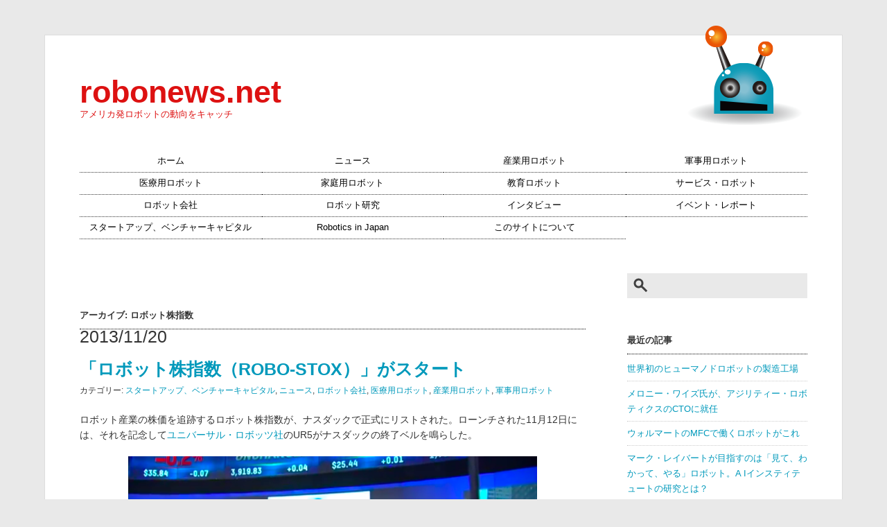

--- FILE ---
content_type: text/html; charset=UTF-8
request_url: https://www.robonews.net/tag/%E3%83%AD%E3%83%9C%E3%83%83%E3%83%88%E6%A0%AA%E6%8C%87%E6%95%B0/
body_size: 12476
content:
<!DOCTYPE html>
<html lang="ja">
<head>
	<meta charset="UTF-8">
	<title>robonews.net  &raquo; ロボット株指数</title>
	<link rel="alternate" type="application/rss+xml" title="robonews.net RSSフィード" href="https://www.robonews.net/feed/">
	<meta name="description" content="アメリカ発ロボットの動向をキャッチ">
	<meta name="keywords" content="ロボット, RoboNews, ロボニュース, robotics, United States">
	<meta name="viewport" content="width=device-width, initial-scale=1.0">

	<!-- External files -->
	<link rel="stylesheet" href="https://www.robonews.net/wp-content/themes/robonews/style.css">
	<link rel="stylesheet" href="https://www.robonews.net/wp-content/themes/robonews/jquery.sidr.light.css">
	<!-- Web Fonts -->
	<link href='//fonts.googleapis.com/css?family=Questrial' rel='stylesheet' type='text/css'>
	<!-- Favicon, Thumbnail image -->
	<link rel="shortcut icon" href="https://www.robonews.net/wp-content/themes/robonews/images/favicon.ico">

	<!-- jQuery -->
		
	<meta name='robots' content='max-image-preview:large' />
<link rel='dns-prefetch' href='//www.robonews.net' />
<link rel='dns-prefetch' href='//www.googletagmanager.com' />
<link rel='dns-prefetch' href='//pagead2.googlesyndication.com' />
<link rel="alternate" type="application/rss+xml" title="robonews.net &raquo; ロボット株指数 Tag Feed" href="https://www.robonews.net/tag/%e3%83%ad%e3%83%9c%e3%83%83%e3%83%88%e6%a0%aa%e6%8c%87%e6%95%b0/feed/" />
<style id='wp-img-auto-sizes-contain-inline-css' type='text/css'>
img:is([sizes=auto i],[sizes^="auto," i]){contain-intrinsic-size:3000px 1500px}
/*# sourceURL=wp-img-auto-sizes-contain-inline-css */
</style>
<style id='wp-emoji-styles-inline-css' type='text/css'>

	img.wp-smiley, img.emoji {
		display: inline !important;
		border: none !important;
		box-shadow: none !important;
		height: 1em !important;
		width: 1em !important;
		margin: 0 0.07em !important;
		vertical-align: -0.1em !important;
		background: none !important;
		padding: 0 !important;
	}
/*# sourceURL=wp-emoji-styles-inline-css */
</style>
<style id='wp-block-library-inline-css' type='text/css'>
:root{--wp-block-synced-color:#7a00df;--wp-block-synced-color--rgb:122,0,223;--wp-bound-block-color:var(--wp-block-synced-color);--wp-editor-canvas-background:#ddd;--wp-admin-theme-color:#007cba;--wp-admin-theme-color--rgb:0,124,186;--wp-admin-theme-color-darker-10:#006ba1;--wp-admin-theme-color-darker-10--rgb:0,107,160.5;--wp-admin-theme-color-darker-20:#005a87;--wp-admin-theme-color-darker-20--rgb:0,90,135;--wp-admin-border-width-focus:2px}@media (min-resolution:192dpi){:root{--wp-admin-border-width-focus:1.5px}}.wp-element-button{cursor:pointer}:root .has-very-light-gray-background-color{background-color:#eee}:root .has-very-dark-gray-background-color{background-color:#313131}:root .has-very-light-gray-color{color:#eee}:root .has-very-dark-gray-color{color:#313131}:root .has-vivid-green-cyan-to-vivid-cyan-blue-gradient-background{background:linear-gradient(135deg,#00d084,#0693e3)}:root .has-purple-crush-gradient-background{background:linear-gradient(135deg,#34e2e4,#4721fb 50%,#ab1dfe)}:root .has-hazy-dawn-gradient-background{background:linear-gradient(135deg,#faaca8,#dad0ec)}:root .has-subdued-olive-gradient-background{background:linear-gradient(135deg,#fafae1,#67a671)}:root .has-atomic-cream-gradient-background{background:linear-gradient(135deg,#fdd79a,#004a59)}:root .has-nightshade-gradient-background{background:linear-gradient(135deg,#330968,#31cdcf)}:root .has-midnight-gradient-background{background:linear-gradient(135deg,#020381,#2874fc)}:root{--wp--preset--font-size--normal:16px;--wp--preset--font-size--huge:42px}.has-regular-font-size{font-size:1em}.has-larger-font-size{font-size:2.625em}.has-normal-font-size{font-size:var(--wp--preset--font-size--normal)}.has-huge-font-size{font-size:var(--wp--preset--font-size--huge)}.has-text-align-center{text-align:center}.has-text-align-left{text-align:left}.has-text-align-right{text-align:right}.has-fit-text{white-space:nowrap!important}#end-resizable-editor-section{display:none}.aligncenter{clear:both}.items-justified-left{justify-content:flex-start}.items-justified-center{justify-content:center}.items-justified-right{justify-content:flex-end}.items-justified-space-between{justify-content:space-between}.screen-reader-text{border:0;clip-path:inset(50%);height:1px;margin:-1px;overflow:hidden;padding:0;position:absolute;width:1px;word-wrap:normal!important}.screen-reader-text:focus{background-color:#ddd;clip-path:none;color:#444;display:block;font-size:1em;height:auto;left:5px;line-height:normal;padding:15px 23px 14px;text-decoration:none;top:5px;width:auto;z-index:100000}html :where(.has-border-color){border-style:solid}html :where([style*=border-top-color]){border-top-style:solid}html :where([style*=border-right-color]){border-right-style:solid}html :where([style*=border-bottom-color]){border-bottom-style:solid}html :where([style*=border-left-color]){border-left-style:solid}html :where([style*=border-width]){border-style:solid}html :where([style*=border-top-width]){border-top-style:solid}html :where([style*=border-right-width]){border-right-style:solid}html :where([style*=border-bottom-width]){border-bottom-style:solid}html :where([style*=border-left-width]){border-left-style:solid}html :where(img[class*=wp-image-]){height:auto;max-width:100%}:where(figure){margin:0 0 1em}html :where(.is-position-sticky){--wp-admin--admin-bar--position-offset:var(--wp-admin--admin-bar--height,0px)}@media screen and (max-width:600px){html :where(.is-position-sticky){--wp-admin--admin-bar--position-offset:0px}}

/*# sourceURL=wp-block-library-inline-css */
</style><style id='wp-block-archives-inline-css' type='text/css'>
.wp-block-archives{box-sizing:border-box}.wp-block-archives-dropdown label{display:block}
/*# sourceURL=https://www.robonews.net/wp-includes/blocks/archives/style.min.css */
</style>
<style id='wp-block-heading-inline-css' type='text/css'>
h1:where(.wp-block-heading).has-background,h2:where(.wp-block-heading).has-background,h3:where(.wp-block-heading).has-background,h4:where(.wp-block-heading).has-background,h5:where(.wp-block-heading).has-background,h6:where(.wp-block-heading).has-background{padding:1.25em 2.375em}h1.has-text-align-left[style*=writing-mode]:where([style*=vertical-lr]),h1.has-text-align-right[style*=writing-mode]:where([style*=vertical-rl]),h2.has-text-align-left[style*=writing-mode]:where([style*=vertical-lr]),h2.has-text-align-right[style*=writing-mode]:where([style*=vertical-rl]),h3.has-text-align-left[style*=writing-mode]:where([style*=vertical-lr]),h3.has-text-align-right[style*=writing-mode]:where([style*=vertical-rl]),h4.has-text-align-left[style*=writing-mode]:where([style*=vertical-lr]),h4.has-text-align-right[style*=writing-mode]:where([style*=vertical-rl]),h5.has-text-align-left[style*=writing-mode]:where([style*=vertical-lr]),h5.has-text-align-right[style*=writing-mode]:where([style*=vertical-rl]),h6.has-text-align-left[style*=writing-mode]:where([style*=vertical-lr]),h6.has-text-align-right[style*=writing-mode]:where([style*=vertical-rl]){rotate:180deg}
/*# sourceURL=https://www.robonews.net/wp-includes/blocks/heading/style.min.css */
</style>
<style id='wp-block-latest-posts-inline-css' type='text/css'>
.wp-block-latest-posts{box-sizing:border-box}.wp-block-latest-posts.alignleft{margin-right:2em}.wp-block-latest-posts.alignright{margin-left:2em}.wp-block-latest-posts.wp-block-latest-posts__list{list-style:none}.wp-block-latest-posts.wp-block-latest-posts__list li{clear:both;overflow-wrap:break-word}.wp-block-latest-posts.is-grid{display:flex;flex-wrap:wrap}.wp-block-latest-posts.is-grid li{margin:0 1.25em 1.25em 0;width:100%}@media (min-width:600px){.wp-block-latest-posts.columns-2 li{width:calc(50% - .625em)}.wp-block-latest-posts.columns-2 li:nth-child(2n){margin-right:0}.wp-block-latest-posts.columns-3 li{width:calc(33.33333% - .83333em)}.wp-block-latest-posts.columns-3 li:nth-child(3n){margin-right:0}.wp-block-latest-posts.columns-4 li{width:calc(25% - .9375em)}.wp-block-latest-posts.columns-4 li:nth-child(4n){margin-right:0}.wp-block-latest-posts.columns-5 li{width:calc(20% - 1em)}.wp-block-latest-posts.columns-5 li:nth-child(5n){margin-right:0}.wp-block-latest-posts.columns-6 li{width:calc(16.66667% - 1.04167em)}.wp-block-latest-posts.columns-6 li:nth-child(6n){margin-right:0}}:root :where(.wp-block-latest-posts.is-grid){padding:0}:root :where(.wp-block-latest-posts.wp-block-latest-posts__list){padding-left:0}.wp-block-latest-posts__post-author,.wp-block-latest-posts__post-date{display:block;font-size:.8125em}.wp-block-latest-posts__post-excerpt,.wp-block-latest-posts__post-full-content{margin-bottom:1em;margin-top:.5em}.wp-block-latest-posts__featured-image a{display:inline-block}.wp-block-latest-posts__featured-image img{height:auto;max-width:100%;width:auto}.wp-block-latest-posts__featured-image.alignleft{float:left;margin-right:1em}.wp-block-latest-posts__featured-image.alignright{float:right;margin-left:1em}.wp-block-latest-posts__featured-image.aligncenter{margin-bottom:1em;text-align:center}
/*# sourceURL=https://www.robonews.net/wp-includes/blocks/latest-posts/style.min.css */
</style>
<style id='wp-block-tag-cloud-inline-css' type='text/css'>
.wp-block-tag-cloud{box-sizing:border-box}.wp-block-tag-cloud.aligncenter{justify-content:center;text-align:center}.wp-block-tag-cloud a{display:inline-block;margin-right:5px}.wp-block-tag-cloud span{display:inline-block;margin-left:5px;text-decoration:none}:root :where(.wp-block-tag-cloud.is-style-outline){display:flex;flex-wrap:wrap;gap:1ch}:root :where(.wp-block-tag-cloud.is-style-outline a){border:1px solid;font-size:unset!important;margin-right:0;padding:1ch 2ch;text-decoration:none!important}
/*# sourceURL=https://www.robonews.net/wp-includes/blocks/tag-cloud/style.min.css */
</style>
<style id='global-styles-inline-css' type='text/css'>
:root{--wp--preset--aspect-ratio--square: 1;--wp--preset--aspect-ratio--4-3: 4/3;--wp--preset--aspect-ratio--3-4: 3/4;--wp--preset--aspect-ratio--3-2: 3/2;--wp--preset--aspect-ratio--2-3: 2/3;--wp--preset--aspect-ratio--16-9: 16/9;--wp--preset--aspect-ratio--9-16: 9/16;--wp--preset--color--black: #000000;--wp--preset--color--cyan-bluish-gray: #abb8c3;--wp--preset--color--white: #ffffff;--wp--preset--color--pale-pink: #f78da7;--wp--preset--color--vivid-red: #cf2e2e;--wp--preset--color--luminous-vivid-orange: #ff6900;--wp--preset--color--luminous-vivid-amber: #fcb900;--wp--preset--color--light-green-cyan: #7bdcb5;--wp--preset--color--vivid-green-cyan: #00d084;--wp--preset--color--pale-cyan-blue: #8ed1fc;--wp--preset--color--vivid-cyan-blue: #0693e3;--wp--preset--color--vivid-purple: #9b51e0;--wp--preset--gradient--vivid-cyan-blue-to-vivid-purple: linear-gradient(135deg,rgb(6,147,227) 0%,rgb(155,81,224) 100%);--wp--preset--gradient--light-green-cyan-to-vivid-green-cyan: linear-gradient(135deg,rgb(122,220,180) 0%,rgb(0,208,130) 100%);--wp--preset--gradient--luminous-vivid-amber-to-luminous-vivid-orange: linear-gradient(135deg,rgb(252,185,0) 0%,rgb(255,105,0) 100%);--wp--preset--gradient--luminous-vivid-orange-to-vivid-red: linear-gradient(135deg,rgb(255,105,0) 0%,rgb(207,46,46) 100%);--wp--preset--gradient--very-light-gray-to-cyan-bluish-gray: linear-gradient(135deg,rgb(238,238,238) 0%,rgb(169,184,195) 100%);--wp--preset--gradient--cool-to-warm-spectrum: linear-gradient(135deg,rgb(74,234,220) 0%,rgb(151,120,209) 20%,rgb(207,42,186) 40%,rgb(238,44,130) 60%,rgb(251,105,98) 80%,rgb(254,248,76) 100%);--wp--preset--gradient--blush-light-purple: linear-gradient(135deg,rgb(255,206,236) 0%,rgb(152,150,240) 100%);--wp--preset--gradient--blush-bordeaux: linear-gradient(135deg,rgb(254,205,165) 0%,rgb(254,45,45) 50%,rgb(107,0,62) 100%);--wp--preset--gradient--luminous-dusk: linear-gradient(135deg,rgb(255,203,112) 0%,rgb(199,81,192) 50%,rgb(65,88,208) 100%);--wp--preset--gradient--pale-ocean: linear-gradient(135deg,rgb(255,245,203) 0%,rgb(182,227,212) 50%,rgb(51,167,181) 100%);--wp--preset--gradient--electric-grass: linear-gradient(135deg,rgb(202,248,128) 0%,rgb(113,206,126) 100%);--wp--preset--gradient--midnight: linear-gradient(135deg,rgb(2,3,129) 0%,rgb(40,116,252) 100%);--wp--preset--font-size--small: 13px;--wp--preset--font-size--medium: 20px;--wp--preset--font-size--large: 36px;--wp--preset--font-size--x-large: 42px;--wp--preset--spacing--20: 0.44rem;--wp--preset--spacing--30: 0.67rem;--wp--preset--spacing--40: 1rem;--wp--preset--spacing--50: 1.5rem;--wp--preset--spacing--60: 2.25rem;--wp--preset--spacing--70: 3.38rem;--wp--preset--spacing--80: 5.06rem;--wp--preset--shadow--natural: 6px 6px 9px rgba(0, 0, 0, 0.2);--wp--preset--shadow--deep: 12px 12px 50px rgba(0, 0, 0, 0.4);--wp--preset--shadow--sharp: 6px 6px 0px rgba(0, 0, 0, 0.2);--wp--preset--shadow--outlined: 6px 6px 0px -3px rgb(255, 255, 255), 6px 6px rgb(0, 0, 0);--wp--preset--shadow--crisp: 6px 6px 0px rgb(0, 0, 0);}:where(.is-layout-flex){gap: 0.5em;}:where(.is-layout-grid){gap: 0.5em;}body .is-layout-flex{display: flex;}.is-layout-flex{flex-wrap: wrap;align-items: center;}.is-layout-flex > :is(*, div){margin: 0;}body .is-layout-grid{display: grid;}.is-layout-grid > :is(*, div){margin: 0;}:where(.wp-block-columns.is-layout-flex){gap: 2em;}:where(.wp-block-columns.is-layout-grid){gap: 2em;}:where(.wp-block-post-template.is-layout-flex){gap: 1.25em;}:where(.wp-block-post-template.is-layout-grid){gap: 1.25em;}.has-black-color{color: var(--wp--preset--color--black) !important;}.has-cyan-bluish-gray-color{color: var(--wp--preset--color--cyan-bluish-gray) !important;}.has-white-color{color: var(--wp--preset--color--white) !important;}.has-pale-pink-color{color: var(--wp--preset--color--pale-pink) !important;}.has-vivid-red-color{color: var(--wp--preset--color--vivid-red) !important;}.has-luminous-vivid-orange-color{color: var(--wp--preset--color--luminous-vivid-orange) !important;}.has-luminous-vivid-amber-color{color: var(--wp--preset--color--luminous-vivid-amber) !important;}.has-light-green-cyan-color{color: var(--wp--preset--color--light-green-cyan) !important;}.has-vivid-green-cyan-color{color: var(--wp--preset--color--vivid-green-cyan) !important;}.has-pale-cyan-blue-color{color: var(--wp--preset--color--pale-cyan-blue) !important;}.has-vivid-cyan-blue-color{color: var(--wp--preset--color--vivid-cyan-blue) !important;}.has-vivid-purple-color{color: var(--wp--preset--color--vivid-purple) !important;}.has-black-background-color{background-color: var(--wp--preset--color--black) !important;}.has-cyan-bluish-gray-background-color{background-color: var(--wp--preset--color--cyan-bluish-gray) !important;}.has-white-background-color{background-color: var(--wp--preset--color--white) !important;}.has-pale-pink-background-color{background-color: var(--wp--preset--color--pale-pink) !important;}.has-vivid-red-background-color{background-color: var(--wp--preset--color--vivid-red) !important;}.has-luminous-vivid-orange-background-color{background-color: var(--wp--preset--color--luminous-vivid-orange) !important;}.has-luminous-vivid-amber-background-color{background-color: var(--wp--preset--color--luminous-vivid-amber) !important;}.has-light-green-cyan-background-color{background-color: var(--wp--preset--color--light-green-cyan) !important;}.has-vivid-green-cyan-background-color{background-color: var(--wp--preset--color--vivid-green-cyan) !important;}.has-pale-cyan-blue-background-color{background-color: var(--wp--preset--color--pale-cyan-blue) !important;}.has-vivid-cyan-blue-background-color{background-color: var(--wp--preset--color--vivid-cyan-blue) !important;}.has-vivid-purple-background-color{background-color: var(--wp--preset--color--vivid-purple) !important;}.has-black-border-color{border-color: var(--wp--preset--color--black) !important;}.has-cyan-bluish-gray-border-color{border-color: var(--wp--preset--color--cyan-bluish-gray) !important;}.has-white-border-color{border-color: var(--wp--preset--color--white) !important;}.has-pale-pink-border-color{border-color: var(--wp--preset--color--pale-pink) !important;}.has-vivid-red-border-color{border-color: var(--wp--preset--color--vivid-red) !important;}.has-luminous-vivid-orange-border-color{border-color: var(--wp--preset--color--luminous-vivid-orange) !important;}.has-luminous-vivid-amber-border-color{border-color: var(--wp--preset--color--luminous-vivid-amber) !important;}.has-light-green-cyan-border-color{border-color: var(--wp--preset--color--light-green-cyan) !important;}.has-vivid-green-cyan-border-color{border-color: var(--wp--preset--color--vivid-green-cyan) !important;}.has-pale-cyan-blue-border-color{border-color: var(--wp--preset--color--pale-cyan-blue) !important;}.has-vivid-cyan-blue-border-color{border-color: var(--wp--preset--color--vivid-cyan-blue) !important;}.has-vivid-purple-border-color{border-color: var(--wp--preset--color--vivid-purple) !important;}.has-vivid-cyan-blue-to-vivid-purple-gradient-background{background: var(--wp--preset--gradient--vivid-cyan-blue-to-vivid-purple) !important;}.has-light-green-cyan-to-vivid-green-cyan-gradient-background{background: var(--wp--preset--gradient--light-green-cyan-to-vivid-green-cyan) !important;}.has-luminous-vivid-amber-to-luminous-vivid-orange-gradient-background{background: var(--wp--preset--gradient--luminous-vivid-amber-to-luminous-vivid-orange) !important;}.has-luminous-vivid-orange-to-vivid-red-gradient-background{background: var(--wp--preset--gradient--luminous-vivid-orange-to-vivid-red) !important;}.has-very-light-gray-to-cyan-bluish-gray-gradient-background{background: var(--wp--preset--gradient--very-light-gray-to-cyan-bluish-gray) !important;}.has-cool-to-warm-spectrum-gradient-background{background: var(--wp--preset--gradient--cool-to-warm-spectrum) !important;}.has-blush-light-purple-gradient-background{background: var(--wp--preset--gradient--blush-light-purple) !important;}.has-blush-bordeaux-gradient-background{background: var(--wp--preset--gradient--blush-bordeaux) !important;}.has-luminous-dusk-gradient-background{background: var(--wp--preset--gradient--luminous-dusk) !important;}.has-pale-ocean-gradient-background{background: var(--wp--preset--gradient--pale-ocean) !important;}.has-electric-grass-gradient-background{background: var(--wp--preset--gradient--electric-grass) !important;}.has-midnight-gradient-background{background: var(--wp--preset--gradient--midnight) !important;}.has-small-font-size{font-size: var(--wp--preset--font-size--small) !important;}.has-medium-font-size{font-size: var(--wp--preset--font-size--medium) !important;}.has-large-font-size{font-size: var(--wp--preset--font-size--large) !important;}.has-x-large-font-size{font-size: var(--wp--preset--font-size--x-large) !important;}
/*# sourceURL=global-styles-inline-css */
</style>

<style id='classic-theme-styles-inline-css' type='text/css'>
/*! This file is auto-generated */
.wp-block-button__link{color:#fff;background-color:#32373c;border-radius:9999px;box-shadow:none;text-decoration:none;padding:calc(.667em + 2px) calc(1.333em + 2px);font-size:1.125em}.wp-block-file__button{background:#32373c;color:#fff;text-decoration:none}
/*# sourceURL=/wp-includes/css/classic-themes.min.css */
</style>
<script type="text/javascript" src="https://www.robonews.net/wp-includes/js/jquery/jquery.min.js?ver=3.7.1" id="jquery-core-js"></script>
<script type="text/javascript" src="https://www.robonews.net/wp-includes/js/jquery/jquery-migrate.min.js?ver=3.4.1" id="jquery-migrate-js"></script>
<script type="text/javascript" src="https://www.robonews.net/wp-content/themes/robonews/js/jquery.autopager-1.0.0.js?ver=6.9" id="autopager-js"></script>
<script type="text/javascript" src="https://www.robonews.net/wp-content/themes/robonews/js/jquery.sidr.min.js?ver=6.9" id="sidr-js"></script>

<!-- Google tag (gtag.js) snippet added by Site Kit -->
<!-- Google Analytics snippet added by Site Kit -->
<script type="text/javascript" src="https://www.googletagmanager.com/gtag/js?id=GT-P3MHSJ6" id="google_gtagjs-js" async></script>
<script type="text/javascript" id="google_gtagjs-js-after">
/* <![CDATA[ */
window.dataLayer = window.dataLayer || [];function gtag(){dataLayer.push(arguments);}
gtag("set","linker",{"domains":["www.robonews.net"]});
gtag("js", new Date());
gtag("set", "developer_id.dZTNiMT", true);
gtag("config", "GT-P3MHSJ6");
//# sourceURL=google_gtagjs-js-after
/* ]]> */
</script>
<link rel="https://api.w.org/" href="https://www.robonews.net/wp-json/" /><link rel="alternate" title="JSON" type="application/json" href="https://www.robonews.net/wp-json/wp/v2/tags/1093" /><link rel="EditURI" type="application/rsd+xml" title="RSD" href="https://www.robonews.net/xmlrpc.php?rsd" />
<meta name="generator" content="WordPress 6.9" />
<meta name="generator" content="Site Kit by Google 1.167.0" /><meta name="google-site-verification" content="nkcyBJd2VUhQQs1qc9QUx7v1SS5hKb6Z9jCDx_973DI">
<!-- Google AdSense meta tags added by Site Kit -->
<meta name="google-adsense-platform-account" content="ca-host-pub-2644536267352236">
<meta name="google-adsense-platform-domain" content="sitekit.withgoogle.com">
<!-- End Google AdSense meta tags added by Site Kit -->

<!-- Google AdSense snippet added by Site Kit -->
<script type="text/javascript" async="async" src="https://pagead2.googlesyndication.com/pagead/js/adsbygoogle.js?client=ca-pub-6302499640235957&amp;host=ca-host-pub-2644536267352236" crossorigin="anonymous"></script>

<!-- End Google AdSense snippet added by Site Kit -->

	<script type="text/javascript">
		jQuery(function() {
			//記事の読み込み
			jQuery.autopager({
				autoLoad: false,
				content: '.post',
				link: '.more-post',
				load: function(current, next) {
					if( current.page >= 1 ){ jQuery('.more-post').hide(); }
				}
			});
			jQuery('.more-post').click(function() {
				jQuery.autopager('load');
				return false;
			});
			//TOPへ戻る
			jQuery('.top-btn a').click(function() {
				jQuery('body, html').animate({ scrollTop: 0 }, 1000);
				return false;
			});
			//Mobile menu
			jQuery(document).ready(function() {
				jQuery('#mobile-menu-toggle').sidr();
			});
			jQuery('#search_icon').click(function() {
				jQuery('#mobileSearch').slideToggle();
				return false;
			});
			//window resize
			jQuery(window).resize(function(){
				var win = jQuery(window).width();
				var p = 884;
				if(win > p){
					if(jQuery('body').hasClass('sidr-open')){
						jQuery.sidr(close, 'mobile-menu-toggle');
					}
					jQuery('#mobileSearch').hide();
				}
			});
		});
	</script>
</head>

<body class="archive tag tag-1093 wp-theme-robonews page-language-ja">
	<div id="page">
		<div id="wrapper">

<!-- Header -->

			<div id="header">
				<div id="title">
											<h2><a href="https://www.robonews.net" class="blog_title">robonews.net</a></h2>
										<p>アメリカ発ロボットの動向をキャッチ</p>
				</div>

				<a id="mobile-menu-toggle" href="#sidr"><div id="menu_icon"></div></a>

				<div id="search_icon"></div>

				<div id="menu">
					<ul id="nav" class="menu"><li id="menu-item-4440" class="menu-item menu-item-type-custom menu-item-object-custom menu-item-4440"><a href="/">ホーム</a></li>
<li id="menu-item-4282" class="menu-item menu-item-type-taxonomy menu-item-object-category menu-item-4282"><a href="https://www.robonews.net/category/%e3%83%8b%e3%83%a5%e3%83%bc%e3%82%b9/">ニュース</a></li>
<li id="menu-item-4433" class="menu-item menu-item-type-taxonomy menu-item-object-category menu-item-4433"><a href="https://www.robonews.net/category/%e7%94%a3%e6%a5%ad%e7%94%a8%e3%83%ad%e3%83%9c%e3%83%83%e3%83%88/">産業用ロボット</a></li>
<li id="menu-item-4434" class="menu-item menu-item-type-taxonomy menu-item-object-category menu-item-4434"><a href="https://www.robonews.net/category/%e8%bb%8d%e4%ba%8b%e7%94%a8%e3%83%ad%e3%83%9c%e3%83%83%e3%83%88/">軍事用ロボット</a></li>
<li id="menu-item-4308" class="menu-item menu-item-type-taxonomy menu-item-object-category menu-item-4308"><a href="https://www.robonews.net/category/%e5%8c%bb%e7%99%82%e7%94%a8%e3%83%ad%e3%83%9c%e3%83%83%e3%83%88/">医療用ロボット</a></li>
<li id="menu-item-4309" class="menu-item menu-item-type-taxonomy menu-item-object-category menu-item-4309"><a href="https://www.robonews.net/category/%e5%ae%b6%e5%ba%ad%e7%94%a8%e3%83%ad%e3%83%9c%e3%83%83%e3%83%88/">家庭用ロボット</a></li>
<li id="menu-item-4318" class="menu-item menu-item-type-taxonomy menu-item-object-category menu-item-4318"><a href="https://www.robonews.net/category/%e6%95%99%e8%82%b2%e3%83%ad%e3%83%9c%e3%83%83%e3%83%88/">教育ロボット</a></li>
<li id="menu-item-4317" class="menu-item menu-item-type-taxonomy menu-item-object-category menu-item-4317"><a href="https://www.robonews.net/category/%e3%82%b5%e3%83%bc%e3%83%93%e3%82%b9%e3%83%bb%e3%83%ad%e3%83%9c%e3%83%83%e3%83%88/">サービス・ロボット</a></li>
<li id="menu-item-4310" class="menu-item menu-item-type-taxonomy menu-item-object-category menu-item-4310"><a href="https://www.robonews.net/category/%e3%83%ad%e3%83%9c%e3%83%83%e3%83%88%e4%bc%9a%e7%a4%be/">ロボット会社</a></li>
<li id="menu-item-4311" class="menu-item menu-item-type-taxonomy menu-item-object-category menu-item-4311"><a href="https://www.robonews.net/category/%e3%83%ad%e3%83%9c%e3%83%83%e3%83%88%e7%a0%94%e7%a9%b6/">ロボット研究</a></li>
<li id="menu-item-4313" class="menu-item menu-item-type-taxonomy menu-item-object-category menu-item-4313"><a href="https://www.robonews.net/category/%e3%82%a4%e3%83%b3%e3%82%bf%e3%83%93%e3%83%a5%e3%83%bc/">インタビュー</a></li>
<li id="menu-item-4284" class="menu-item menu-item-type-taxonomy menu-item-object-category menu-item-4284"><a href="https://www.robonews.net/category/%e3%82%a4%e3%83%99%e3%83%b3%e3%83%88%e3%83%bb%e3%83%ac%e3%83%9d%e3%83%bc%e3%83%88/">イベント・レポート</a></li>
<li id="menu-item-4425" class="menu-item menu-item-type-taxonomy menu-item-object-category menu-item-4425"><a href="https://www.robonews.net/category/%e3%82%b9%e3%82%bf%e3%83%bc%e3%83%88%e3%82%a2%e3%83%83%e3%83%97%e3%80%81%e3%83%99%e3%83%b3%e3%83%81%e3%83%a3%e3%83%bc%e3%82%ad%e3%83%a3%e3%83%94%e3%82%bf%e3%83%ab/">スタートアップ、ベンチャーキャピタル</a></li>
<li id="menu-item-6281" class="menu-item menu-item-type-custom menu-item-object-custom menu-item-6281"><a href="/en">Robotics in Japan</a></li>
<li id="menu-item-4436" class="menu-item menu-item-type-post_type menu-item-object-page menu-item-4436"><a href="https://www.robonews.net/about/">このサイトについて</a></li>
</ul>				</div>

				<div id="sidr">
					<ul id="mobnav" class="menu"><li class="menu-item menu-item-type-custom menu-item-object-custom menu-item-4440"><a href="/">ホーム</a></li>
<li class="menu-item menu-item-type-taxonomy menu-item-object-category menu-item-4282"><a href="https://www.robonews.net/category/%e3%83%8b%e3%83%a5%e3%83%bc%e3%82%b9/">ニュース</a></li>
<li class="menu-item menu-item-type-taxonomy menu-item-object-category menu-item-4433"><a href="https://www.robonews.net/category/%e7%94%a3%e6%a5%ad%e7%94%a8%e3%83%ad%e3%83%9c%e3%83%83%e3%83%88/">産業用ロボット</a></li>
<li class="menu-item menu-item-type-taxonomy menu-item-object-category menu-item-4434"><a href="https://www.robonews.net/category/%e8%bb%8d%e4%ba%8b%e7%94%a8%e3%83%ad%e3%83%9c%e3%83%83%e3%83%88/">軍事用ロボット</a></li>
<li class="menu-item menu-item-type-taxonomy menu-item-object-category menu-item-4308"><a href="https://www.robonews.net/category/%e5%8c%bb%e7%99%82%e7%94%a8%e3%83%ad%e3%83%9c%e3%83%83%e3%83%88/">医療用ロボット</a></li>
<li class="menu-item menu-item-type-taxonomy menu-item-object-category menu-item-4309"><a href="https://www.robonews.net/category/%e5%ae%b6%e5%ba%ad%e7%94%a8%e3%83%ad%e3%83%9c%e3%83%83%e3%83%88/">家庭用ロボット</a></li>
<li class="menu-item menu-item-type-taxonomy menu-item-object-category menu-item-4318"><a href="https://www.robonews.net/category/%e6%95%99%e8%82%b2%e3%83%ad%e3%83%9c%e3%83%83%e3%83%88/">教育ロボット</a></li>
<li class="menu-item menu-item-type-taxonomy menu-item-object-category menu-item-4317"><a href="https://www.robonews.net/category/%e3%82%b5%e3%83%bc%e3%83%93%e3%82%b9%e3%83%bb%e3%83%ad%e3%83%9c%e3%83%83%e3%83%88/">サービス・ロボット</a></li>
<li class="menu-item menu-item-type-taxonomy menu-item-object-category menu-item-4310"><a href="https://www.robonews.net/category/%e3%83%ad%e3%83%9c%e3%83%83%e3%83%88%e4%bc%9a%e7%a4%be/">ロボット会社</a></li>
<li class="menu-item menu-item-type-taxonomy menu-item-object-category menu-item-4311"><a href="https://www.robonews.net/category/%e3%83%ad%e3%83%9c%e3%83%83%e3%83%88%e7%a0%94%e7%a9%b6/">ロボット研究</a></li>
<li class="menu-item menu-item-type-taxonomy menu-item-object-category menu-item-4313"><a href="https://www.robonews.net/category/%e3%82%a4%e3%83%b3%e3%82%bf%e3%83%93%e3%83%a5%e3%83%bc/">インタビュー</a></li>
<li class="menu-item menu-item-type-taxonomy menu-item-object-category menu-item-4284"><a href="https://www.robonews.net/category/%e3%82%a4%e3%83%99%e3%83%b3%e3%83%88%e3%83%bb%e3%83%ac%e3%83%9d%e3%83%bc%e3%83%88/">イベント・レポート</a></li>
<li class="menu-item menu-item-type-taxonomy menu-item-object-category menu-item-4425"><a href="https://www.robonews.net/category/%e3%82%b9%e3%82%bf%e3%83%bc%e3%83%88%e3%82%a2%e3%83%83%e3%83%97%e3%80%81%e3%83%99%e3%83%b3%e3%83%81%e3%83%a3%e3%83%bc%e3%82%ad%e3%83%a3%e3%83%94%e3%82%bf%e3%83%ab/">スタートアップ、ベンチャーキャピタル</a></li>
<li class="menu-item menu-item-type-custom menu-item-object-custom menu-item-6281"><a href="/en">Robotics in Japan</a></li>
<li class="menu-item menu-item-type-post_type menu-item-object-page menu-item-4436"><a href="https://www.robonews.net/about/">このサイトについて</a></li>
</ul>				</div>

				<div id="robo">ROBO</div>
			</div><!-- /#header -->

			<div id="mobileSearch">
				<form id="searchform" method="get" action="https://www.robonews.net/">
					<input id="s" type="search" name="s" placeholder="Search">
				</form>
			</div>

<!-- Contents -->

			<div id="contents">
				<div id="main">
					<h3>アーカイブ:   ロボット株指数</h3>
										<div class="post">
						<div class="postdate">2013/11/20</div>
						<h2 class="title">
							<a href="https://www.robonews.net/2013/11/20/robostox/" title="「ロボット株指数（ROBO-STOX）」がスタート">
								「ロボット株指数（ROBO-STOX）」がスタート							</a>
						</h2>
						<div class="blog_info">
                            カテゴリー: <a href="https://www.robonews.net/category/%e3%82%b9%e3%82%bf%e3%83%bc%e3%83%88%e3%82%a2%e3%83%83%e3%83%97%e3%80%81%e3%83%99%e3%83%b3%e3%83%81%e3%83%a3%e3%83%bc%e3%82%ad%e3%83%a3%e3%83%94%e3%82%bf%e3%83%ab/" rel="category tag">スタートアップ、ベンチャーキャピタル</a>, <a href="https://www.robonews.net/category/%e3%83%8b%e3%83%a5%e3%83%bc%e3%82%b9/" rel="category tag">ニュース</a>, <a href="https://www.robonews.net/category/%e3%83%ad%e3%83%9c%e3%83%83%e3%83%88%e4%bc%9a%e7%a4%be/" rel="category tag">ロボット会社</a>, <a href="https://www.robonews.net/category/%e5%8c%bb%e7%99%82%e7%94%a8%e3%83%ad%e3%83%9c%e3%83%83%e3%83%88/" rel="category tag">医療用ロボット</a>, <a href="https://www.robonews.net/category/%e7%94%a3%e6%a5%ad%e7%94%a8%e3%83%ad%e3%83%9c%e3%83%83%e3%83%88/" rel="category tag">産業用ロボット</a>, <a href="https://www.robonews.net/category/%e8%bb%8d%e4%ba%8b%e7%94%a8%e3%83%ad%e3%83%9c%e3%83%83%e3%83%88/" rel="category tag">軍事用ロボット</a>							<br class="clear">
						</div>
												<p>ロボット産業の株価を追跡するロボット株指数が、ナスダックで正式にリストされた。ローンチされた11月12日には、それを記念して<a href="http://www.universal-robots.com/" target="_blank">ユニバーサル・ロボッツ社</a>のUR5がナスダックの終了ベルを鳴らした。</p>
<div id="attachment_906" class="wp-caption aligncenter"><a href="http://robonewsnet.files.wordpress.com/2013/11/robot-robostox1.png"><img fetchpriority="high" decoding="async" class=" wp-image-906" alt="Robot - robostox" src="http://robonewsnet.files.wordpress.com/2013/11/robot-robostox1.png?w=590" width="590" height="326" srcset="https://www.robonews.net/wp-content/uploads/2013/11/robot-robostox1.png 957w, https://www.robonews.net/wp-content/uploads/2013/11/robot-robostox1-300x166.png 300w" sizes="(max-width: 590px) 100vw, 590px" /></a><p class="wp-caption-text">ロボット株価指数がスタート。ユニバーサル・ロボッツ社のビデオから</p></div>
<p><span style="font-size:14px;line-height:1.5;"><span style="font-size:14px;line-height:1.5;">BBCのニュースで<a href="http://robostox.com/robotics-videos.aspx" target="_blank">インタビュー</a>に応える</span><a style="font-size:14px;line-height:1.5;" href="http://www.robostox.com/" target="_blank">ロボストックス社</a><span style="font-size:14px;line-height:1.5;">CEOのボブ・ウィルソン氏によると、『ハードウェア、ソフトウェアの発展によって、ロボットが生産的なツールになり、機が熟した」とのこと。</span></span></p>
<p>現時点では、産業用、家庭用、軍事用、医療用ロボット、ドローン開発企業77社の株価から算出する。この指数は今後、ロボット産業の発展や健康度を測るベンチマークとなる。</p>
<p>これを伝える『フォーブス』誌の寄稿記事に<a href="http://www.forbes.com/sites/jenniferhicks/2013/11/06/first-non-human-will-ring-closing-bell-on-nasdaq/" target="_blank">よると</a>、2012年には１億8970万ドルのベンチャー・キャピタル資金がロボット企業に注ぎ込まれたという（<a href="http://www.hizook.com/blog/2013/06/10/venture-capital-vc-funding-robotics-2012" target="_blank">Hizook</a>調べ。100万ドル以下は除外）。また、クラウド・ファンディングのインディーゴーゴーでは、ハードウェア関連で資金調達しようとするプロジェクトは、2013年は前年度から100％増え、調達した資金は1000％増加したという。</p>
<p>ローンチのビデオは<a href="http://www.youtube.com/watch?v=OzZjK77X3ck" target="_blank">ここ</a>に。</p>
					</div><!-- /.post -->
															<div class="nav-below">
											</div><!-- /.nav-below -->
				</div><!-- /#main -->

				<!-- Side -->
				<!-- Side -->
<div id="side">
	<div id="search">
		<form id="searchform" method="get" action="https://www.robonews.net/">
			<input id="s" type="search" name="s" placeholder="Search">
		</form>
	</div>

	<div class="widget-area">
		<ul>
			<li class="widget-container">
<h3 class="wp-block-heading">最近の記事</h3>
</li><li class="widget-container"><ul class="wp-block-latest-posts__list wp-block-latest-posts"><li><a class="wp-block-latest-posts__post-title" href="https://www.robonews.net/2023/09/18/agility_robofab/">世界初のヒューマノドロボットの製造工場</a></li>
<li><a class="wp-block-latest-posts__post-title" href="https://www.robonews.net/2023/05/22/melone_wise_agility_robotics_cto/">メロニー・ワイズ氏が、アジリティー・ロボティクスのCTOに就任</a></li>
<li><a class="wp-block-latest-posts__post-title" href="https://www.robonews.net/2023/05/21/walmart_alert_innovations/">ウォルマートのMFCで働くロボットがこれ</a></li>
<li><a class="wp-block-latest-posts__post-title" href="https://www.robonews.net/2023/05/17/robotics_summit_reibert/">マーク・レイバートが目指すのは「見て、わかって、やる」ロボット。A Iインスティテュートの研究とは？</a></li>
<li><a class="wp-block-latest-posts__post-title" href="https://www.robonews.net/2022/08/25/robust-ai-first-video/">謎のロボット・スタートアップ、Robust AI がビデオを公開</a></li>
<li><a class="wp-block-latest-posts__post-title" href="https://www.robonews.net/2021/09/28/%e3%82%a2%e3%83%9e%e3%82%be%e3%83%b3%e3%81%8c%e3%83%9b%e3%83%bc%e3%83%a0%e3%83%ad%e3%83%9c%e3%83%83%e3%83%88%e3%80%8eastro%e3%82%a2%e3%82%b9%e3%83%88%e3%83%ad%ef%bc%89%e3%80%8f%e3%82%92%e7%99%ba/">アマゾンがホームロボット『Astro(アストロ）』を発表</a></li>
<li><a class="wp-block-latest-posts__post-title" href="https://www.robonews.net/2021/05/21/project_kiwi/">アニメーターの役割が重要。ディズニー・イマジニアリングのロボット作り</a></li>
<li><a class="wp-block-latest-posts__post-title" href="https://www.robonews.net/2021/05/19/%e9%81%8e%e5%8e%bb10%e5%b9%b4%e9%96%93%e3%81%a7%e3%80%81%e6%9c%80%e3%82%82%e5%bd%b1%e9%9f%bf%e5%8a%9b%e3%82%92%e6%8c%81%e3%81%a3%e3%81%9f%e3%83%ad%e3%83%9c%e3%83%83%e3%83%88%e7%a0%94%e7%a9%b6%e8%80%85/">過去10年間で、最も影響力を持ったロボット研究者のランキング</a></li>
<li><a class="wp-block-latest-posts__post-title" href="https://www.robonews.net/2021/03/15/%e3%81%bb%e3%81%a8%e3%82%93%e3%81%a9%e3%81%ae%e4%ba%ba%e3%81%af%e3%80%81%e3%83%ad%e3%83%9c%e3%83%83%e3%83%88%e3%83%bb%e3%83%89%e3%82%af%e3%82%bf%e3%83%bc%e3%81%ae%e8%a8%ba%e5%af%9f%e3%81%ab%e6%8a%b5/">ほとんどの人は、ロボット・ドクターの診察に抵抗なし</a></li>
<li><a class="wp-block-latest-posts__post-title" href="https://www.robonews.net/2021/03/14/%e3%82%a6%e3%83%bc%e3%83%90%e3%83%bc%e3%81%8c%e3%83%87%e3%83%aa%e3%83%90%e3%83%aa%e3%83%bc%e3%83%bb%e3%83%ad%e3%83%9c%e3%83%83%e3%83%88%e4%bc%9a%e7%a4%be%e3%82%92%e3%82%b9%e3%83%94%e3%83%b3%e3%82%a2/">ウーバーがデリバリー・ロボット会社をスピンアウト</a></li>
</ul></li><li class="widget-container">
<h3 class="wp-block-heading">アーカイブ</h3>
</li><li class="widget-container"><div class="wp-block-archives-dropdown wp-block-archives"><label for="wp-block-archives-1" class="wp-block-archives__label screen-reader-text">Archives</label>
		<select id="wp-block-archives-1" name="archive-dropdown">
		<option value="">Select Month</option>	<option value='https://www.robonews.net/2023/09/'> September 2023 &nbsp;(1)</option>
	<option value='https://www.robonews.net/2023/05/'> May 2023 &nbsp;(3)</option>
	<option value='https://www.robonews.net/2022/08/'> August 2022 &nbsp;(1)</option>
	<option value='https://www.robonews.net/2021/09/'> September 2021 &nbsp;(1)</option>
	<option value='https://www.robonews.net/2021/05/'> May 2021 &nbsp;(2)</option>
	<option value='https://www.robonews.net/2021/03/'> March 2021 &nbsp;(5)</option>
	<option value='https://www.robonews.net/2020/09/'> September 2020 &nbsp;(3)</option>
	<option value='https://www.robonews.net/2019/10/'> October 2019 &nbsp;(1)</option>
	<option value='https://www.robonews.net/2019/06/'> June 2019 &nbsp;(1)</option>
	<option value='https://www.robonews.net/2019/04/'> April 2019 &nbsp;(1)</option>
	<option value='https://www.robonews.net/2018/12/'> December 2018 &nbsp;(1)</option>
	<option value='https://www.robonews.net/2018/10/'> October 2018 &nbsp;(1)</option>
	<option value='https://www.robonews.net/2018/07/'> July 2018 &nbsp;(1)</option>
	<option value='https://www.robonews.net/2018/05/'> May 2018 &nbsp;(2)</option>
	<option value='https://www.robonews.net/2018/04/'> April 2018 &nbsp;(3)</option>
	<option value='https://www.robonews.net/2018/03/'> March 2018 &nbsp;(7)</option>
	<option value='https://www.robonews.net/2017/10/'> October 2017 &nbsp;(2)</option>
	<option value='https://www.robonews.net/2017/08/'> August 2017 &nbsp;(2)</option>
	<option value='https://www.robonews.net/2017/07/'> July 2017 &nbsp;(4)</option>
	<option value='https://www.robonews.net/2017/06/'> June 2017 &nbsp;(2)</option>
	<option value='https://www.robonews.net/2017/04/'> April 2017 &nbsp;(12)</option>
	<option value='https://www.robonews.net/2017/03/'> March 2017 &nbsp;(1)</option>
	<option value='https://www.robonews.net/2017/02/'> February 2017 &nbsp;(2)</option>
	<option value='https://www.robonews.net/2017/01/'> January 2017 &nbsp;(10)</option>
	<option value='https://www.robonews.net/2016/12/'> December 2016 &nbsp;(1)</option>
	<option value='https://www.robonews.net/2016/10/'> October 2016 &nbsp;(1)</option>
	<option value='https://www.robonews.net/2016/09/'> September 2016 &nbsp;(1)</option>
	<option value='https://www.robonews.net/2016/08/'> August 2016 &nbsp;(7)</option>
	<option value='https://www.robonews.net/2016/07/'> July 2016 &nbsp;(3)</option>
	<option value='https://www.robonews.net/2016/06/'> June 2016 &nbsp;(6)</option>
	<option value='https://www.robonews.net/2016/04/'> April 2016 &nbsp;(1)</option>
	<option value='https://www.robonews.net/2016/03/'> March 2016 &nbsp;(1)</option>
	<option value='https://www.robonews.net/2016/02/'> February 2016 &nbsp;(3)</option>
	<option value='https://www.robonews.net/2016/01/'> January 2016 &nbsp;(1)</option>
	<option value='https://www.robonews.net/2015/12/'> December 2015 &nbsp;(2)</option>
	<option value='https://www.robonews.net/2015/11/'> November 2015 &nbsp;(4)</option>
	<option value='https://www.robonews.net/2015/10/'> October 2015 &nbsp;(2)</option>
	<option value='https://www.robonews.net/2015/09/'> September 2015 &nbsp;(2)</option>
	<option value='https://www.robonews.net/2015/08/'> August 2015 &nbsp;(2)</option>
	<option value='https://www.robonews.net/2015/07/'> July 2015 &nbsp;(6)</option>
	<option value='https://www.robonews.net/2015/06/'> June 2015 &nbsp;(6)</option>
	<option value='https://www.robonews.net/2015/05/'> May 2015 &nbsp;(1)</option>
	<option value='https://www.robonews.net/2015/04/'> April 2015 &nbsp;(4)</option>
	<option value='https://www.robonews.net/2015/03/'> March 2015 &nbsp;(7)</option>
	<option value='https://www.robonews.net/2015/02/'> February 2015 &nbsp;(42)</option>
	<option value='https://www.robonews.net/2015/01/'> January 2015 &nbsp;(44)</option>
	<option value='https://www.robonews.net/2014/12/'> December 2014 &nbsp;(54)</option>
	<option value='https://www.robonews.net/2014/11/'> November 2014 &nbsp;(19)</option>
	<option value='https://www.robonews.net/2014/10/'> October 2014 &nbsp;(22)</option>
	<option value='https://www.robonews.net/2014/09/'> September 2014 &nbsp;(15)</option>
	<option value='https://www.robonews.net/2014/08/'> August 2014 &nbsp;(8)</option>
	<option value='https://www.robonews.net/2014/07/'> July 2014 &nbsp;(9)</option>
	<option value='https://www.robonews.net/2014/06/'> June 2014 &nbsp;(8)</option>
	<option value='https://www.robonews.net/2014/05/'> May 2014 &nbsp;(2)</option>
	<option value='https://www.robonews.net/2014/04/'> April 2014 &nbsp;(20)</option>
	<option value='https://www.robonews.net/2014/03/'> March 2014 &nbsp;(66)</option>
	<option value='https://www.robonews.net/2014/02/'> February 2014 &nbsp;(50)</option>
	<option value='https://www.robonews.net/2014/01/'> January 2014 &nbsp;(41)</option>
	<option value='https://www.robonews.net/2013/12/'> December 2013 &nbsp;(14)</option>
	<option value='https://www.robonews.net/2013/11/'> November 2013 &nbsp;(18)</option>
	<option value='https://www.robonews.net/2013/10/'> October 2013 &nbsp;(11)</option>
	<option value='https://www.robonews.net/2013/09/'> September 2013 &nbsp;(16)</option>
	<option value='https://www.robonews.net/2013/08/'> August 2013 &nbsp;(9)</option>
	<option value='https://www.robonews.net/2013/07/'> July 2013 &nbsp;(7)</option>
	<option value='https://www.robonews.net/2013/06/'> June 2013 &nbsp;(12)</option>
	<option value='https://www.robonews.net/2013/05/'> May 2013 &nbsp;(30)</option>
	<option value='https://www.robonews.net/2013/04/'> April 2013 &nbsp;(8)</option>
</select><script type="text/javascript">
/* <![CDATA[ */
( ( [ dropdownId, homeUrl ] ) => {
		const dropdown = document.getElementById( dropdownId );
		function onSelectChange() {
			setTimeout( () => {
				if ( 'escape' === dropdown.dataset.lastkey ) {
					return;
				}
				if ( dropdown.value ) {
					location.href = dropdown.value;
				}
			}, 250 );
		}
		function onKeyUp( event ) {
			if ( 'Escape' === event.key ) {
				dropdown.dataset.lastkey = 'escape';
			} else {
				delete dropdown.dataset.lastkey;
			}
		}
		function onClick() {
			delete dropdown.dataset.lastkey;
		}
		dropdown.addEventListener( 'keyup', onKeyUp );
		dropdown.addEventListener( 'click', onClick );
		dropdown.addEventListener( 'change', onSelectChange );
	} )( ["wp-block-archives-1","https://www.robonews.net"] );
//# sourceURL=block_core_archives_build_dropdown_script
/* ]]> */
</script>
</div></li><li class="widget-container">
<h3 class="wp-block-heading">タグ</h3>
</li><li class="widget-container"><p class="wp-block-tag-cloud"><a href="https://www.robonews.net/tag/abb/" class="tag-cloud-link tag-link-21 tag-link-position-1" style="font-size: 8pt;" aria-label="ABB (6 items)">ABB</a>
<a href="https://www.robonews.net/tag/darpa/" class="tag-cloud-link tag-link-1191 tag-link-position-2" style="font-size: 15pt;" aria-label="DARPA (45 items)">DARPA</a>
<a href="https://www.robonews.net/tag/drc/" class="tag-cloud-link tag-link-1203 tag-link-position-3" style="font-size: 11.024691358025pt;" aria-label="DRC (15 items)">DRC</a>
<a href="https://www.robonews.net/tag/jibo/" class="tag-cloud-link tag-link-1283 tag-link-position-4" style="font-size: 9.9876543209877pt;" aria-label="Jibo (11 items)">Jibo</a>
<a href="https://www.robonews.net/tag/mit/" class="tag-cloud-link tag-link-1309 tag-link-position-5" style="font-size: 13.703703703704pt;" aria-label="MIT (31 items)">MIT</a>
<a href="https://www.robonews.net/tag/osrf/" class="tag-cloud-link tag-link-1339 tag-link-position-6" style="font-size: 8.4320987654321pt;" aria-label="OSRF (7 items)">OSRF</a>
<a href="https://www.robonews.net/tag/tri/" class="tag-cloud-link tag-link-1589 tag-link-position-7" style="font-size: 9.641975308642pt;" aria-label="TRI (10 items)">TRI</a>
<a href="https://www.robonews.net/tag/ubr-1/" class="tag-cloud-link tag-link-1384 tag-link-position-8" style="font-size: 8.4320987654321pt;" aria-label="UBR-1 (7 items)">UBR-1</a>
<a href="https://www.robonews.net/tag/%e3%82%a2%e3%82%a4%e3%83%ad%e3%83%9c%e3%83%83%e3%83%88/" class="tag-cloud-link tag-link-45 tag-link-position-9" style="font-size: 14.308641975309pt;" aria-label="アイロボット (37 items)">アイロボット</a>
<a href="https://www.robonews.net/tag/%e3%82%a2%e3%83%83%e3%83%97%e3%83%ab/" class="tag-cloud-link tag-link-58 tag-link-position-10" style="font-size: 8pt;" aria-label="アップル (6 items)">アップル</a>
<a href="https://www.robonews.net/tag/%e3%82%a2%e3%83%88%e3%83%a9%e3%82%b9/" class="tag-cloud-link tag-link-62 tag-link-position-11" style="font-size: 9.9876543209877pt;" aria-label="アトラス (11 items)">アトラス</a>
<a href="https://www.robonews.net/tag/%e3%82%a2%e3%83%9e%e3%82%be%e3%83%b3/" class="tag-cloud-link tag-link-66 tag-link-position-12" style="font-size: 11.543209876543pt;" aria-label="アマゾン (17 items)">アマゾン</a>
<a href="https://www.robonews.net/tag/%e3%82%a2%e3%83%ab%e3%83%87%e3%83%90%e3%83%a9%e3%83%b3/" class="tag-cloud-link tag-link-81 tag-link-position-13" style="font-size: 8.4320987654321pt;" aria-label="アルデバラン (7 items)">アルデバラン</a>
<a href="https://www.robonews.net/tag/%e3%82%a2%e3%83%b3%e3%83%87%e3%82%a3%e3%83%bb%e3%83%ab%e3%83%bc%e3%83%93%e3%83%b3/" class="tag-cloud-link tag-link-89 tag-link-position-14" style="font-size: 8.4320987654321pt;" aria-label="アンディ・ルービン (7 items)">アンディ・ルービン</a>
<a href="https://www.robonews.net/tag/%e3%82%a2%e3%83%b3%e3%83%90%e3%82%a6%e3%83%b3%e3%83%87%e3%83%83%e3%83%89%e3%83%bb%e3%83%ad%e3%83%9c%e3%83%86%e3%82%a3%e3%82%af%e3%82%b9/" class="tag-cloud-link tag-link-100 tag-link-position-15" style="font-size: 10.851851851852pt;" aria-label="アンバウンデッド・ロボティクス (14 items)">アンバウンデッド・ロボティクス</a>
<a href="https://www.robonews.net/tag/%e3%82%a4%e3%83%b3%e3%83%86%e3%83%a5%e3%83%bc%e3%82%a4%e3%83%86%e3%82%a3%e3%83%96%e3%83%bb%e3%82%b5%e3%83%bc%e3%82%b8%e3%82%ab%e3%83%ab/" class="tag-cloud-link tag-link-123 tag-link-position-16" style="font-size: 8pt;" aria-label="インテューイティブ・サージカル (6 items)">インテューイティブ・サージカル</a>
<a href="https://www.robonews.net/tag/%e3%82%a4%e3%83%bc%e3%83%ad%e3%83%b3%e3%83%bb%e3%83%9e%e3%82%b9%e3%82%af/" class="tag-cloud-link tag-link-134 tag-link-position-17" style="font-size: 8pt;" aria-label="イーロン・マスク (6 items)">イーロン・マスク</a>
<a href="https://www.robonews.net/tag/%e3%82%a6%e3%82%a3%e3%83%ad%e3%83%bc%e3%83%bb%e3%82%ac%e3%83%ac%e3%83%bc%e3%82%b8/" class="tag-cloud-link tag-link-136 tag-link-position-18" style="font-size: 11.716049382716pt;" aria-label="ウィロー・ガレージ (18 items)">ウィロー・ガレージ</a>
<a href="https://www.robonews.net/tag/%e3%82%ab%e3%83%aa%e3%83%95%e3%82%a9%e3%83%ab%e3%83%8b%e3%82%a2%e5%a4%a7%e5%ad%a6%e3%83%90%e3%83%bc%e3%82%af%e3%83%ac%e3%83%bc%e6%a0%a1/" class="tag-cloud-link tag-link-230 tag-link-position-19" style="font-size: 9.641975308642pt;" aria-label="カリフォルニア大学バークレー校 (10 items)">カリフォルニア大学バークレー校</a>
<a href="https://www.robonews.net/tag/%e3%82%ab%e3%83%bc%e3%83%8d%e3%82%ae%e3%83%bc%e3%83%bb%e3%83%a1%e3%83%ad%e3%83%b3%e5%a4%a7%e5%ad%a6/" class="tag-cloud-link tag-link-241 tag-link-position-20" style="font-size: 10.246913580247pt;" aria-label="カーネギー・メロン大学 (12 items)">カーネギー・メロン大学</a>
<a href="https://www.robonews.net/tag/%e3%82%ad%e3%83%b4%e3%82%a1%e3%83%bb%e3%82%b7%e3%82%b9%e3%83%86%e3%83%a0%e3%82%ba/" class="tag-cloud-link tag-link-262 tag-link-position-21" style="font-size: 10.592592592593pt;" aria-label="キヴァ・システムズ (13 items)">キヴァ・システムズ</a>
<a href="https://www.robonews.net/tag/%e3%82%ae%e3%83%ab%e3%83%bb%e3%83%97%e3%83%a9%e3%83%83%e3%83%88/" class="tag-cloud-link tag-link-266 tag-link-position-22" style="font-size: 10.851851851852pt;" aria-label="ギル・プラット (14 items)">ギル・プラット</a>
<a href="https://www.robonews.net/tag/%e3%82%af%e3%82%ab/" class="tag-cloud-link tag-link-274 tag-link-position-23" style="font-size: 11.024691358025pt;" aria-label="クカ (15 items)">クカ</a>
<a href="https://www.robonews.net/tag/%e3%82%b0%e3%83%bc%e3%82%b0%e3%83%ab/" class="tag-cloud-link tag-link-294 tag-link-position-24" style="font-size: 14.740740740741pt;" aria-label="グーグル (42 items)">グーグル</a>
<a href="https://www.robonews.net/tag/%e3%82%b3%e3%83%aa%e3%83%b3%e3%83%bb%e3%82%a2%e3%83%b3%e3%82%b0%e3%83%ab/" class="tag-cloud-link tag-link-323 tag-link-position-25" style="font-size: 9.2962962962963pt;" aria-label="コリン・アングル (9 items)">コリン・アングル</a>
<a href="https://www.robonews.net/tag/%e3%82%b5%e3%83%b4%e3%82%a3%e3%82%aa%e3%83%bc%e3%82%af/" class="tag-cloud-link tag-link-358 tag-link-position-26" style="font-size: 9.2962962962963pt;" aria-label="サヴィオーク (9 items)">サヴィオーク</a>
<a href="https://www.robonews.net/tag/%e3%82%b7%e3%83%a3%e3%83%95%e3%83%88/" class="tag-cloud-link tag-link-384 tag-link-position-27" style="font-size: 10.246913580247pt;" aria-label="シャフト (12 items)">シャフト</a>
<a href="https://www.robonews.net/tag/%e3%82%b7%e3%83%b3%e3%82%b7%e3%82%a2%e3%83%bb%e3%83%96%e3%83%a9%e3%82%b8%e3%83%ab/" class="tag-cloud-link tag-link-400 tag-link-position-28" style="font-size: 9.641975308642pt;" aria-label="シンシア・ブラジル (10 items)">シンシア・ブラジル</a>
<a href="https://www.robonews.net/tag/%e3%82%b8%e3%83%a7%e3%83%bc%e3%82%b8%e3%82%a2%e5%b7%a5%e7%a7%91%e5%a4%a7%e5%ad%a6/" class="tag-cloud-link tag-link-436 tag-link-position-29" style="font-size: 9.641975308642pt;" aria-label="ジョージア工科大学 (10 items)">ジョージア工科大学</a>
<a href="https://www.robonews.net/tag/%e3%82%b8%e3%83%bc%e3%83%9c/" class="tag-cloud-link tag-link-443 tag-link-position-30" style="font-size: 11.716049382716pt;" aria-label="ジーボ (18 items)">ジーボ</a>
<a href="https://www.robonews.net/tag/%e3%82%b9%e3%82%b3%e3%83%83%e3%83%88%e3%83%bb%e3%83%8f%e3%83%83%e3%82%b5%e3%83%b3/" class="tag-cloud-link tag-link-455 tag-link-position-31" style="font-size: 8.8641975308642pt;" aria-label="スコット・ハッサン (8 items)">スコット・ハッサン</a>
<a href="https://www.robonews.net/tag/%e3%82%b9%e3%82%bf%e3%83%b3%e3%83%95%e3%82%a9%e3%83%bc%e3%83%89%e5%a4%a7%e5%ad%a6/" class="tag-cloud-link tag-link-460 tag-link-position-32" style="font-size: 10.592592592593pt;" aria-label="スタンフォード大学 (13 items)">スタンフォード大学</a>
<a href="https://www.robonews.net/tag/%e3%82%b9%e3%83%bc%e3%82%bf%e3%83%96%e3%83%ab%e3%83%bb%e3%83%86%e3%82%af%e3%83%8e%e3%83%ad%e3%82%b8%e3%83%bc%e3%82%ba/" class="tag-cloud-link tag-link-484 tag-link-position-33" style="font-size: 11.024691358025pt;" aria-label="スータブル・テクノロジーズ (15 items)">スータブル・テクノロジーズ</a>
<a href="https://www.robonews.net/tag/%e3%82%bd%e3%83%95%e3%83%88%e3%83%90%e3%83%b3%e3%82%af/" class="tag-cloud-link tag-link-507 tag-link-position-34" style="font-size: 9.9876543209877pt;" aria-label="ソフトバンク (11 items)">ソフトバンク</a>
<a href="https://www.robonews.net/tag/%e3%83%80%e3%83%96%e3%83%ab%e3%83%bb%e3%83%ad%e3%83%9c%e3%83%86%e3%82%a3%e3%82%af%e3%82%b9/" class="tag-cloud-link tag-link-532 tag-link-position-35" style="font-size: 9.2962962962963pt;" aria-label="ダブル・ロボティクス (9 items)">ダブル・ロボティクス</a>
<a href="https://www.robonews.net/tag/%e3%83%86%e3%83%ac%e3%83%97%e3%83%ac%e3%82%bc%e3%83%b3%e3%82%b9%e3%83%bb%e3%83%ad%e3%83%9c%e3%83%83%e3%83%88/" class="tag-cloud-link tag-link-589 tag-link-position-36" style="font-size: 8.4320987654321pt;" aria-label="テレプレゼンス・ロボット (7 items)">テレプレゼンス・ロボット</a>
<a href="https://www.robonews.net/tag/%e3%83%88%e3%83%a8%e3%82%bf/" class="tag-cloud-link tag-link-624 tag-link-position-37" style="font-size: 9.2962962962963pt;" aria-label="トヨタ (9 items)">トヨタ</a>
<a href="https://www.robonews.net/tag/%e3%83%8a%e3%82%aa/" class="tag-cloud-link tag-link-646 tag-link-position-38" style="font-size: 10.246913580247pt;" aria-label="ナオ (12 items)">ナオ</a>
<a href="https://www.robonews.net/tag/%e3%83%90%e3%82%af%e3%82%b9%e3%82%bf%e3%83%bc/" class="tag-cloud-link tag-link-696 tag-link-position-39" style="font-size: 11.888888888889pt;" aria-label="バクスター (19 items)">バクスター</a>
<a href="https://www.robonews.net/tag/%e3%83%93%e3%83%bc%e3%83%a0/" class="tag-cloud-link tag-link-745 tag-link-position-40" style="font-size: 9.2962962962963pt;" aria-label="ビーム (9 items)">ビーム</a>
<a href="https://www.robonews.net/tag/%e3%83%95%e3%82%a7%e3%83%83%e3%83%81%e3%83%bb%e3%83%ad%e3%83%9c%e3%83%86%e3%82%a3%e3%82%af%e3%82%b9/" class="tag-cloud-link tag-link-776 tag-link-position-41" style="font-size: 8.4320987654321pt;" aria-label="フェッチ・ロボティクス (7 items)">フェッチ・ロボティクス</a>
<a href="https://www.robonews.net/tag/%e3%83%9a%e3%83%83%e3%83%91%e3%83%bc/" class="tag-cloud-link tag-link-862 tag-link-position-42" style="font-size: 11.024691358025pt;" aria-label="ペッパー (15 items)">ペッパー</a>
<a href="https://www.robonews.net/tag/%e3%83%9c%e3%82%b9%e3%83%88%e3%83%b3%e3%83%bb%e3%83%80%e3%82%a4%e3%83%8a%e3%83%9f%e3%82%af%e3%82%b9/" class="tag-cloud-link tag-link-877 tag-link-position-43" style="font-size: 12.58024691358pt;" aria-label="ボストン・ダイナミクス (23 items)">ボストン・ダイナミクス</a>
<a href="https://www.robonews.net/tag/%e3%83%9e%e3%82%b5%e3%83%81%e3%83%a5%e3%83%bc%e3%82%bb%e3%83%83%e3%83%84%e5%b7%a5%e7%a7%91%e5%a4%a7%e5%ad%a6/" class="tag-cloud-link tag-link-911 tag-link-position-44" style="font-size: 10.246913580247pt;" aria-label="マサチューセッツ工科大学 (12 items)">マサチューセッツ工科大学</a>
<a href="https://www.robonews.net/tag/%e3%83%9e%e3%83%bc%e3%82%af%e3%83%bb%e3%83%ac%e3%82%a4%e3%83%90%e3%83%bc%e3%83%88/" class="tag-cloud-link tag-link-931 tag-link-position-45" style="font-size: 9.2962962962963pt;" aria-label="マーク・レイバート (9 items)">マーク・レイバート</a>
<a href="https://www.robonews.net/tag/%e3%83%a1%e3%83%ad%e3%83%8b%e3%83%bc%e3%83%bb%e3%83%af%e3%82%a4%e3%82%ba/" class="tag-cloud-link tag-link-961 tag-link-position-46" style="font-size: 9.2962962962963pt;" aria-label="メロニー・ワイズ (9 items)">メロニー・ワイズ</a>
<a href="https://www.robonews.net/tag/%e3%83%a6%e3%83%8b%e3%83%90%e3%83%bc%e3%82%b5%e3%83%ab%e3%83%bb%e3%83%ad%e3%83%9c%e3%83%83%e3%83%84/" class="tag-cloud-link tag-link-978 tag-link-position-47" style="font-size: 12.407407407407pt;" aria-label="ユニバーサル・ロボッツ (22 items)">ユニバーサル・ロボッツ</a>
<a href="https://www.robonews.net/tag/%e3%83%aa%e3%82%b7%e3%83%b3%e3%82%af%e3%83%bb%e3%83%ad%e3%83%9c%e3%83%86%e3%82%a3%e3%82%af%e3%82%b9/" class="tag-cloud-link tag-link-1011 tag-link-position-48" style="font-size: 13.444444444444pt;" aria-label="リシンク・ロボティクス (29 items)">リシンク・ロボティクス</a>
<a href="https://www.robonews.net/tag/%e3%83%ad%e3%83%89%e3%83%8b%e3%83%bc%e3%83%bb%e3%83%96%e3%83%ab%e3%83%83%e3%82%af%e3%82%b9/" class="tag-cloud-link tag-link-1053 tag-link-position-49" style="font-size: 12.234567901235pt;" aria-label="ロドニー・ブルックス (21 items)">ロドニー・ブルックス</a>
<a href="https://www.robonews.net/tag/%e3%83%ad%e3%83%9c%e3%83%86%e3%82%a3%e3%82%af%e3%82%b9%e3%83%bb%e3%83%81%e3%83%a3%e3%83%ac%e3%83%b3%e3%82%b8/" class="tag-cloud-link tag-link-1102 tag-link-position-50" style="font-size: 12.58024691358pt;" aria-label="ロボティクス・チャレンジ (23 items)">ロボティクス・チャレンジ</a></p></li>		</ul>
	</div><!-- /.widget-area -->
</div><!-- /#side -->
				<!-- /#side -->

			</div><!-- /#contents -->



			<br class="clear">
			<!-- Footer -->

			<div id="footer">
				<div class="top-btn"><a href="#" class="to-top">トップ</a></div>
				<li id="block-7" class="widget widget_block"><a href="mailto:ntakiguchi.g@gmail.com">お問い合わせ</a> |
<a href="https://www.robonews.net/about/">このサイトについて</a> |
<a href="https://twitter.com/robonewsnet" target="_blank">Twitter</a></li>
				<div id="footer-robo"></div>
			</div><!-- /#footer -->
		</div><!-- /#wrapper -->
		<div id="copy"><p class="copy">Copyright &copy; robonews.net</p></div>
	</div><!-- /#page -->
<script type="speculationrules">
{"prefetch":[{"source":"document","where":{"and":[{"href_matches":"/*"},{"not":{"href_matches":["/wp-*.php","/wp-admin/*","/wp-content/uploads/*","/wp-content/*","/wp-content/plugins/*","/wp-content/themes/robonews/*","/*\\?(.+)"]}},{"not":{"selector_matches":"a[rel~=\"nofollow\"]"}},{"not":{"selector_matches":".no-prefetch, .no-prefetch a"}}]},"eagerness":"conservative"}]}
</script>
<script id="wp-emoji-settings" type="application/json">
{"baseUrl":"https://s.w.org/images/core/emoji/17.0.2/72x72/","ext":".png","svgUrl":"https://s.w.org/images/core/emoji/17.0.2/svg/","svgExt":".svg","source":{"concatemoji":"https://www.robonews.net/wp-includes/js/wp-emoji-release.min.js?ver=6.9"}}
</script>
<script type="module">
/* <![CDATA[ */
/*! This file is auto-generated */
const a=JSON.parse(document.getElementById("wp-emoji-settings").textContent),o=(window._wpemojiSettings=a,"wpEmojiSettingsSupports"),s=["flag","emoji"];function i(e){try{var t={supportTests:e,timestamp:(new Date).valueOf()};sessionStorage.setItem(o,JSON.stringify(t))}catch(e){}}function c(e,t,n){e.clearRect(0,0,e.canvas.width,e.canvas.height),e.fillText(t,0,0);t=new Uint32Array(e.getImageData(0,0,e.canvas.width,e.canvas.height).data);e.clearRect(0,0,e.canvas.width,e.canvas.height),e.fillText(n,0,0);const a=new Uint32Array(e.getImageData(0,0,e.canvas.width,e.canvas.height).data);return t.every((e,t)=>e===a[t])}function p(e,t){e.clearRect(0,0,e.canvas.width,e.canvas.height),e.fillText(t,0,0);var n=e.getImageData(16,16,1,1);for(let e=0;e<n.data.length;e++)if(0!==n.data[e])return!1;return!0}function u(e,t,n,a){switch(t){case"flag":return n(e,"\ud83c\udff3\ufe0f\u200d\u26a7\ufe0f","\ud83c\udff3\ufe0f\u200b\u26a7\ufe0f")?!1:!n(e,"\ud83c\udde8\ud83c\uddf6","\ud83c\udde8\u200b\ud83c\uddf6")&&!n(e,"\ud83c\udff4\udb40\udc67\udb40\udc62\udb40\udc65\udb40\udc6e\udb40\udc67\udb40\udc7f","\ud83c\udff4\u200b\udb40\udc67\u200b\udb40\udc62\u200b\udb40\udc65\u200b\udb40\udc6e\u200b\udb40\udc67\u200b\udb40\udc7f");case"emoji":return!a(e,"\ud83e\u1fac8")}return!1}function f(e,t,n,a){let r;const o=(r="undefined"!=typeof WorkerGlobalScope&&self instanceof WorkerGlobalScope?new OffscreenCanvas(300,150):document.createElement("canvas")).getContext("2d",{willReadFrequently:!0}),s=(o.textBaseline="top",o.font="600 32px Arial",{});return e.forEach(e=>{s[e]=t(o,e,n,a)}),s}function r(e){var t=document.createElement("script");t.src=e,t.defer=!0,document.head.appendChild(t)}a.supports={everything:!0,everythingExceptFlag:!0},new Promise(t=>{let n=function(){try{var e=JSON.parse(sessionStorage.getItem(o));if("object"==typeof e&&"number"==typeof e.timestamp&&(new Date).valueOf()<e.timestamp+604800&&"object"==typeof e.supportTests)return e.supportTests}catch(e){}return null}();if(!n){if("undefined"!=typeof Worker&&"undefined"!=typeof OffscreenCanvas&&"undefined"!=typeof URL&&URL.createObjectURL&&"undefined"!=typeof Blob)try{var e="postMessage("+f.toString()+"("+[JSON.stringify(s),u.toString(),c.toString(),p.toString()].join(",")+"));",a=new Blob([e],{type:"text/javascript"});const r=new Worker(URL.createObjectURL(a),{name:"wpTestEmojiSupports"});return void(r.onmessage=e=>{i(n=e.data),r.terminate(),t(n)})}catch(e){}i(n=f(s,u,c,p))}t(n)}).then(e=>{for(const n in e)a.supports[n]=e[n],a.supports.everything=a.supports.everything&&a.supports[n],"flag"!==n&&(a.supports.everythingExceptFlag=a.supports.everythingExceptFlag&&a.supports[n]);var t;a.supports.everythingExceptFlag=a.supports.everythingExceptFlag&&!a.supports.flag,a.supports.everything||((t=a.source||{}).concatemoji?r(t.concatemoji):t.wpemoji&&t.twemoji&&(r(t.twemoji),r(t.wpemoji)))});
//# sourceURL=https://www.robonews.net/wp-includes/js/wp-emoji-loader.min.js
/* ]]> */
</script>
</body>
</html>


--- FILE ---
content_type: text/html; charset=utf-8
request_url: https://www.google.com/recaptcha/api2/aframe
body_size: 268
content:
<!DOCTYPE HTML><html><head><meta http-equiv="content-type" content="text/html; charset=UTF-8"></head><body><script nonce="ljctwn23URXJqfzYzFUeXA">/** Anti-fraud and anti-abuse applications only. See google.com/recaptcha */ try{var clients={'sodar':'https://pagead2.googlesyndication.com/pagead/sodar?'};window.addEventListener("message",function(a){try{if(a.source===window.parent){var b=JSON.parse(a.data);var c=clients[b['id']];if(c){var d=document.createElement('img');d.src=c+b['params']+'&rc='+(localStorage.getItem("rc::a")?sessionStorage.getItem("rc::b"):"");window.document.body.appendChild(d);sessionStorage.setItem("rc::e",parseInt(sessionStorage.getItem("rc::e")||0)+1);localStorage.setItem("rc::h",'1768512972075');}}}catch(b){}});window.parent.postMessage("_grecaptcha_ready", "*");}catch(b){}</script></body></html>